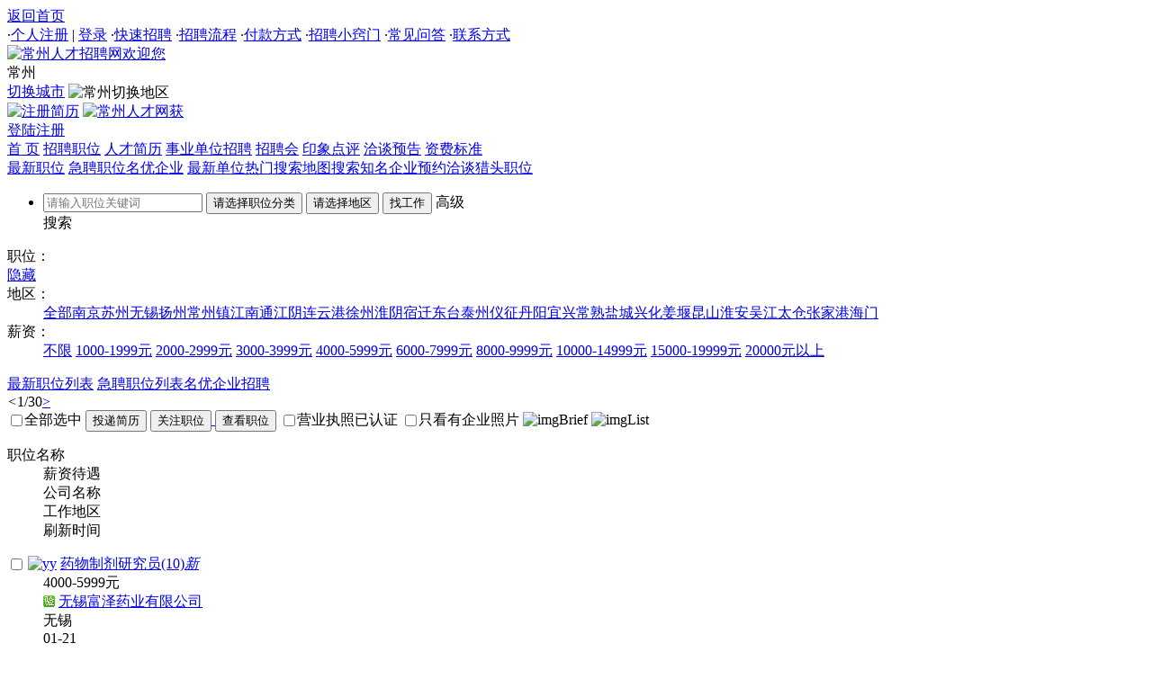

--- FILE ---
content_type: text/html
request_url: http://www.czrczp.com/company/
body_size: 17288
content:

<!DOCTYPE html>
<html lang="zh-CN"><head>
<meta http-equiv="Content-Type" content="text/html; charset=gb2312" />
<meta name="viewport" content="width=device-width, initial-scale=1.0">
<meta http-equiv="X-UA-Compatible" content="IE=edge,chrome=1">
<title>常州人才网|最新常州招聘信息-常州人才招聘网</title>
<meta name="description" content="常州人才招聘网提供常州招聘职位信息,免费发布常州招聘职位信息,最新常州招聘信息尽在信得过的常州人才招聘网。" />
<meta name="keywords" content="常州人才网,常州招聘职位信息,常州人才招聘网" />
<script src="/inc/js/jquery.xin.js" type="text/javascript"></script>
<script src="/inc/skins/lhgdialog.min.js" type="text/javascript" ></script>
<script src="/inc/js/fkai.js" type="text/javascript" ></script>
<script src="/inc/js/select.js" type="text/javascript" ></script>
<link rel="icon" href="/m/images/rc.icog" type="image/x-icon">
<link href="/inc/css/styleorg.css" type="text/css" rel="stylesheet">
<link href="/dl/upwin/per.css" rel="stylesheet" type="text/css" />
<link href="/inc/css/jobs.css" type="text/css" rel="stylesheet">
<script type="text/javascript">
function checkform(){document.getElementById("tip").style.visibility="visible";}
function submitform(p){form1.action='?p='+p;form1.submit();}
function Manyzhao(p){form1.action='/company/?z='+p;form1.submit();}
function Manyyy(p){form1.action='/company/?y='+p;form1.submit();}
function f_selectall(chkName){
for (var i=0; i < document.form2.elements.length; i++) {
if (document.form2.elements[i].name == chkName) { document.form2.elements[i].checked=window.event.srcElement.checked ;}}}

function checkJobid(){ if (!(document.form2.jobsid.length>0)){
if (document.form2.jobsid.checked){ return true;}} else{ for (var i=0;i<document.form2.jobsid.length;i++ ){
if (document.form2.jobsid[i].checked){ return true;}}} alert('请在要选择职位前打勾，谢谢！'); return false; }
function chashow(){ if(document.form2.jobsid==undefined){ return false;}
if(checkJobid()){ var chkbs=document.getElementsByName("jobsid");
var jobids;
for(i=0;i<chkbs.length;i++)
{ var oChkb=chkbs[i];
if(oChkb.checked==true) {jobids=jobids+oChkb.value+'N'; }}
jobids=jobids.replace('undefined','')
jobids=jobids.substr(0,jobids.length-1)
form3.jobid.value=jobids;		
form3.action="/company/many/?ids="+jobids+"";
form3.target="_blank"; form3.submit(); form3.action=""; }}
</script> 
<script src="/inc/js/loading.js" type="text/javascript"></script>
</head><body>
<div class="Topbanner"><div class="Topbanner_1"><div class="Topbanner_1_1"><a href="http://www.czrczp.com">返回首页</a></div>
<div class="Topbanner_1_3">

    <span class="dots">·</span><a href="/person/register/" class=red>个人注册</a> | <a href="/person/login/"  class=red>登录</a>
    
<span class="dots">·</span><a href="/html/zpk/" >快速招聘</a>
<span class="dots">·</span><a href="/fuwu/zplc/" >招聘流程</a>
<span class="dots">·</span><a href="/fuwu/fkfs/"  class=red>付款方式</a>
<span class="dots">·</span><a href="/fuwu/xqm/" >招聘小窍门</a>
<span class="dots">·</span><a href="/fuwu/cjwt/" >常见问答</a>

<span class="dots">·</span><a href="/fuwu/lxfs/" >联系方式</a>
</div></div> </div>
  <div class="top">
    <div class="top_logo"><a href="http://www.czrczp.com"><img src="/inc/images/rczp_cz.jpg" alt="常州人才招聘网欢迎您" width="245" height="60"></a></div>
<div class="top_city" ><div class="top_city_a">常州</div>  
<div class="top_city_c">
  
<a href="http://www.czrczp.com" >切换城市</a>

<img align="absMiddle" src="/inc/images/top_city_icon.gif" alt="常州切换地区" complete="complete"></div></div>
<div class="union_job">

<a href="/person/register/" ><img src="/inc/yh/jihui.gif" alt="注册简历" align="absmiddle"></a>

<a href="/fuwu/icp/?id=icp" target="_blank" class="union_r"><img src="/inc/images/xing.gif" alt="常州人才网获" align="absmiddle"></a>
</div>
<div class="right">

    <a href="/person/login/" class="start" >登陆</a><a href="/person/register/" class="b">注册</a>
        
</div><div class="divclear"></div>
</div><div class="divclear"></div>
<div class="zct_top cp ">
<div class="title">
<a href="http://www.czrczp.com">首 页</a>
<a href="/company/" class="on" >招聘职位</a>
<a href="/person/" >人才简历</a>

<a href="/news/new/" >事业单位招聘</a>
<a href="/zhaopinhui/" >招聘会</a>
<a href="/yinxiang/" >印象点评</a>
<a href="/meeting/" >洽谈预告</a>
<a href="/fuwu/zfbz/">资费标准</a>

<div class="divclear"></div></div></div>
<div class="divclear"></div>

<div id="tip" style="position:fixed; left:533px; top:168px; width:300px; height:100px; z-index:1; visibility: hidden;background: #F6FBFF;border: 1px solid #7fbfff; text-align:center; line-height:100px">正在查询职位中，请稍候……</div>
<div class="div">
<div id="center"><div class="class">
<div class="top_search">

<div class="title"><a href="/company/" class=on>最新职位</a> <a href="/company/?u=3"  >急聘职位</a><a href="/company/?u=2"  >名优企业</a>  <a href="/company/new/">最新单位</a><a href="/company/job/">热门搜索</a><a href="/company/map/">地图搜索</a><a href="/company/mqzp/">知名企业</a><a href="/meeting/">预约洽谈</a><a href="/ltfw/ltjob/">猎头职位</a><div class="divclear"></div></div>
<div class="divline"></div>

<link href="/inc/css/select.css" rel="stylesheet" type="text/css">
<link href="/inc/css/main.css" rel="stylesheet" type="text/css">
<script src="/inc/js/dautocity.js" type="text/javascript" ></script>
<script src="/inc/js/city.js" type="text/javascript" ></script>
<script src="/inc/js/jobtype.js" type="text/javascript" ></script>
<script src="/inc/js/intenttrade.js" type="text/javascript" ></script>
<div class="dl_bd job_zw"><ul>
<form action="/company/" name="form8" method="post" onSubmit="return checkform()">
<li class="long noh">
<input type='text' name='key' id='keys' maxlength="8" value=""  class="w200" placeholder="请输入职位关键词" />
<input type='hidden' name='txt_pow' id='txt_pow' value="" />
<input type="hidden" id='txt_powname' name='txt_powname'  value=""/>
<input type="button"  value="请选择职位分类" onClick="auto.showJob($('SearchDiv'),this)"  name="bt_txt_pow" id="bt_txt_pow"  class="SearchBotton w200">
<input type='hidden' name='txt_city' id='txt_city' />
<input type='hidden' name='txt_cityname' id='txt_cityname'value="" />
<input type="button" readonly="readonly"  value="请选择地区" onClick="auto.showCity($('SearchDiv'),this,13);"  name="bt_txt_city"  id="bt_txt_city"  class="SearchBotton w150">
<input type="submit" name="Submit" class="butt" value="找工作">
<span class="search_best" id="search_best" onClick="sh_best()">高级<br>搜索</span>
</li>
<script type="text/javascript">function sh_best(){var more_sh=document.getElementById('more_sh');if(more_sh.style.display=='none'){more_sh.style.display=''}else{more_sh.style.display='none'}}</script>
</form>
</ul><div class="divclear"></div></div>
<div class="divclear"></div>
<dl><dd class="ch_tj">

</dd><div class="divclear"></div></dl>
<dl class="dl_zw_job"><dt>职位：</dt>
<dd id="allzhiwei" style="height:auto"></dd><a href="javascript:;" onClick="more_zw();" id="more_zw" class="more_zw">隐藏</a>
<script type="text/javascript">
var urla=location.href;var sb=new StringBuilder();
var urlb="http://www.czrczp.com/company/";var urld="http://www.czrczp.com/company/";
 var s="";
if(s==""){sb.append("<a href='"+urlb+"'class=on onclick='checkform();'>全部</a>");
for(var i=0;i<objArrb.provinceArrb.length;i++){var s=objArrb.provinceArrb[i][0];var o=eval("objArrb.p"+s);
for(var j=1;j<o.length;j++){var surl="/"+o[j][0]+"/";sb.append("<a href='"+urld+""+o[j][0]+"/' onclick='checkform();'>"+o[j][1]+"</a>");}}}
else{for(var i=0;i<1;i++){
var o=eval("objArrb.p"+s);
sb.append("<a href='"+urld+""+o[0][0]+"/'");if(o[0][0]=="88"){sb.append("class=on");}sb.append(">全部</a>");
for(var j=1;j<o.length;j++){var surl="/"+o[j][0]+"/";sb.append("<a href='"+urld+""+o[j][0]+"/' onclick='checkform();'");if(urla.indexOf(surl)>=0){sb.append("class=on");}sb.append(">"+o[j][1]+"</a>");}
sb.append("<a href='"+urlb+"'class=red><i></i>查看全部职位</a>");}}
document.getElementById("allzhiwei").innerHTML=sb.toString();
if(s==16 || s==12 || s==13 || s==45 || s==50 || s==61 || s==63 || s==58 || s==59 || s==62 || s==31 || s==28 || s==29 || s==30 || s==51 || s==56){document.getElementById('more_zw').style.display="none";document.getElementById('allzhiwei').style.height="28px"}else{document.getElementById('more_zw').style.display=""}
function more_zw(){if(document.getElementById('allzhiwei').style.height=="auto"){document.getElementById('more_zw').innerHTML="更多";document.getElementById('allzhiwei').style.height="28px"}else{document.getElementById('allzhiwei').style.height="auto";document.getElementById('more_zw').innerHTML="隐藏"}}
</script>
<div class="divclear"></div><dt>地区：</dt><dd><a  class="on"  href="/company/dq/88/" onclick='checkform();'>全部</a><a href=http://www.czrczp.com/company/nanjing/88/   onclick='checkform();'>南京</a><a href=http://www.czrczp.com/company/suzhou/88/   onclick='checkform();'>苏州</a><a href=http://www.czrczp.com/company/wuxi/88/   onclick='checkform();'>无锡</a><a href=http://www.czrczp.com/company/yangzhou/88/   onclick='checkform();'>扬州</a><a href=http://www.czrczp.com/company/changzhou/88/   onclick='checkform();'>常州</a><a href=http://www.czrczp.com/company/zhenjiang/88/   onclick='checkform();'>镇江</a><a href=http://www.czrczp.com/company/nantong/88/   onclick='checkform();'>南通</a><a href=http://www.czrczp.com/company/jiangyin/88/   onclick='checkform();'>江阴</a><a href=http://www.czrczp.com/company/lianyungang/88/   onclick='checkform();'>连云港</a><a href=http://www.czrczp.com/company/xuzhou/88/   onclick='checkform();'>徐州</a><a href=http://www.czrczp.com/company/huaiyin/88/   onclick='checkform();'>淮阴</a><a href=http://www.czrczp.com/company/suqian/88/   onclick='checkform();'>宿迁</a><a href=http://www.czrczp.com/company/dongtai/88/   onclick='checkform();'>东台</a><a href=http://www.czrczp.com/company/taizhou/88/   onclick='checkform();'>泰州</a><a href=http://www.czrczp.com/company/yizheng/88/   onclick='checkform();'>仪征</a><a href=http://www.czrczp.com/company/danyang/88/   onclick='checkform();'>丹阳</a><a href=http://www.czrczp.com/company/yixing/88/   onclick='checkform();'>宜兴</a><a href=http://www.czrczp.com/company/changshu/88/   onclick='checkform();'>常熟</a><a href=http://www.czrczp.com/company/yancheng/88/   onclick='checkform();'>盐城</a><a href=http://www.czrczp.com/company/xinghua/88/   onclick='checkform();'>兴化</a><a href=http://www.czrczp.com/company/jiangyan/88/   onclick='checkform();'>姜堰</a><a href=http://www.czrczp.com/company/kunshan/88/   onclick='checkform();'>昆山</a><a href=http://www.czrczp.com/company/huaian/88/   onclick='checkform();'>淮安</a><a href=http://www.czrczp.com/company/wujiang/88/   onclick='checkform();'>吴江</a><a href=http://www.czrczp.com/company/taicang/88/   onclick='checkform();'>太仓</a><a href=http://www.czrczp.com/company/zhangjiagang/88/   onclick='checkform();'>张家港</a><a href=http://www.czrczp.com/company/haimen/88/   onclick='checkform();'>海门</a></dd>
<div class="divclear"></div><dt>薪资：</dt><dd><a  class="on"  href="/company/dq/88/" onclick='checkform();'>不限</a>
<a href="/company/dq/88/1/" onclick='checkform();'>1000-1999元</a>
<a href="/company/dq/88/2/"  onclick='checkform();'>2000-2999元</a>
<a href="/company/dq/88/3/"  onclick='checkform();'>3000-3999元</a>
<a href="/company/dq/88/4/"  onclick='checkform();'>4000-5999元</a>
<a href="/company/dq/88/5/"  onclick='checkform();'>6000-7999元</a>
<a href="/company/dq/88/6/"  onclick='checkform();'>8000-9999元</a>
<a href="/company/dq/88/7/"  onclick='checkform();'>10000-14999元</a>
<a href="/company/dq/88/8/"  onclick='checkform();'>15000-19999元</a>
<a href="/company/dq/88/9/"  onclick='checkform();'>20000元以上</a>
</dd><div class="divclear"></div></dl>
<div id="more_sh" style="display:none">
<dl class=""><dt>高级：</dt><dd class="dd_gjss">
<form action="/company/" name="form6" method="post" onSubmit="return checkform()">
<input type="hidden" id='txt_industry' name='txt_industry'/>
<input type="hidden" id='txt_industryname' name='txt_industryname' value=""/>
<input type="button" readonly="readonly" value="选择行业类别"  onClick="auto.showType($('SearchDiv'),this);" name="bt_txt_industry" id="bt_txt_industry"  class="SearchBotton w200">
<div class="select_bk w100"><select name="experience" id="select26"  title="工作经验" >
<option value="" selected>工作经验</option>
<option value="">不限</option>
<option value="在读学生">在读学生</option>
<option value="应届毕业生">应届毕业生</option>
<option value="一年以上">一年以上</option>
<option value="二年以上">二年以上</option>
<option value="三年以上">三年以上</option>
<option value="五年以上">五年以上</option>
<option value="八年以上">八年以上</option>
<option value="十年以上">十年以上</option>
</select></div>
<div class="select_bk w100"><select name="edulevel" title="学历要求" >
<option value="" selected>学历要求</option>
<option value="">不限</option>
<option value="初中及以上">初中及以上</option>
<option value="高中及以上">高中及以上</option>
<option value="中专及以上">中专及以上</option>
<option value="大专及以上">大专及以上</option>
<option value="本科及以上">本科及以上</option>
<option value="硕士及以上">硕士及以上</option>
<option value="博士及以上">博士及以上</option>
</select></div>
<div class="select_bk w80"><select name="language" id="select23" title="外语要求" >
<option value="" selected>外语要求</option>
<option value="" selected>不限</option>
<option value="英语">英语</option>
<option value="日语">日语</option>
<option value="法语">法语</option>
<option value="德语">德语</option>
<option value="西班牙语">西班牙语</option>
<option value="阿拉伯语">阿拉伯语</option>
<option value="俄语">俄语</option>
<option value="其他">其他</option>
</select></div>
<div class="select_bk w80"><select name="visittype" id="select24" title="工作方式" >
<option value="" selected>工作方式</option>
<option value="">不限</option>
<option value="全职">全职</option>
<option value="兼职">兼职</option>
</select></div>
<input name='key' type="text" id="key" class="w160"  value="" placeholder="请职位输入关键词" maxlength="8" >
<input name="image"  class="butt start" type="submit" id="save" value="综合查询" border="0">
<span class="ss_hied" onClick="sh_best()">隐藏</span></dd>
</form>
<div class="divline"></div></dl>
<div class="divline"></div></div>
<div style="display:none">查看更多搜索条件</div>
<div class="divline"></div></div>
<div class="divline"></div>

<div class="search_show"><div class="title">

<a href="/company/" class=on >最新职位列表</a> <a href="/company/?u=3"  >急聘职位列表</a><a href="/company/?u=2"  >名优企业招聘</a>  
<div class="r_an"><em><</em><font class="red">1</font>/30<a href="javascript:submitform('2')">></a></div><div class="divclear"></div></div>
<div class="job_list">
<div class="left">
<form name="form2" method="post" action="/company/" onSubmit="return checkform()">
<div class="lb_tit">
<label><input type="checkbox" name="checkbox" value="checkbox"  class="radio" onClick="f_selectall('jobsid');" title="全部选中">全部选中</label>

<a href="javascript:"  onclick="showlg('职位申请','/company/perlog/?id=88&jid=88&idw=92',430,470,1);" title="申请职位" aria-label="申请职位" /><input class="butt" type="button" name="Submit2"  value="投递简历"></a>
<a href="javascript:"  onclick="showlg('关注职位','/company/perlog/?id=88&jid=88&idw=92',430,470,1);"  title="关注职位" aria-label="关注职位" /><input class="butt start" type="button" name="Submit3"  value="关注职位"> </a>

<input class="butt start" type="button" name="Submit5" onClick="chashow();" value="查看职位">

<label><input type="checkbox" name="zhizhao" value="zhizhao" class="radio" onClick="Manyzhao(1);" title="营业执照已认证">营业执照已认证</label>

<label><input type="checkbox" name="huanjing" value="huanjing"  class="radio" onClick="Manyyy(1);" title="只看有企业照片">只看有企业照片</label>

<img onClick="BreifView()" id="imgBrief" src="/inc/images/detailOff.gif" alt="imgBrief">
<img onClick="ListView()" id="imgList" src="/inc/images/ListOn.gif" alt="imgList">
<div class="divclear"></div></div>
<div class="table">
<dl class="ta_tit"><dt>职位名称</dt><dd class="joba">薪资待遇</dd><dd class="jobb">公司名称</dd><dd class="jobc">工作地区</dd><dd class="jobd">刷新时间</dd></dl>
<dl onClick="jobshow(0);"><dt onMouseOver="display(event,'box0',736687,0,'无锡富泽药业有限公司M88M88')" onmouseleave="disappear('box0')">
<input type="checkbox"  name="jobsid" class="radio" value="736687" onClick="jobshow(0);"  title="736687" >
<a name="jobshow" href="javascript:;"><img src="/inc/images/hiddenicon.gif" width="11" height="11" border="0" id="icons0" alt=yy></a>
<div id="box0"  class="box" onMouseOver="" onMouseOut="disappear('box0')"></div><a href="/company/jb736687.html" target="_blank" class="jobname">药物制剂研究员<span class=icarf >(10)</span><em class=luu>新</em></a></dt>
<dd class="joba" >4000-5999元</dd>
<dd class="jobb" onClick="jobshow(0);"><span class=yan title=经过网站证实></span><a href="/company/27019272.html" target="_blank">无锡富泽药业有限公司</a></dd>
<dd class="jobc" >无锡</dd><dd class="jobd" >01-21</dd>
<div class="divclear"></div></dl>
<dl id="jDetail0" class="jobe" style="display:none;">
<dt class="left"><ul>
<li><b>岗位职责：</b>岗位职责：

职位描述： 

1、参与药物制剂处方筛选、工艺研究和优化，并实现向中试和大生产的转化；

2、跟踪制剂技术研究发展趋势以及技术市场动态</li>
<li><b>岗位要求：</b>岗位要求：

1、药物制剂及相关专业本科及以上学历，两年以上药物制剂研发经验； 

2、具有丰富的药物制剂理论与实际工作经验，具备较强的文献检索、处方筛</li>
<li><b>福利待遇：</b><span class=icardm-tt>福利：</span><span class=icardm-tt>保险</span><span class=icardm-tt>公积金</span><span class=icardm-tt>年终奖</span><span class=icardm-tt>奖金提成</span><span class=icardm-tt>节日福利</span><span class=icardm-tt>8小时工作制</span><span class=icardm-tt>带薪年假</span><span class=icardm-tt>健康体检</span><span class=icardm-tt>工作餐</span><span class=icardm-tt>交通补贴</span></li></ul></dt>
<dd class="right">

<a href="javascript:" class="butt" onClick="showlg('药物制剂研究员投递简历','/company/perlog/?id=27019272&jid=736687&idw=92&jb=药物制剂研究员',430,470,1);"/>投递简历</a>
<a href="javascript:" onClick="showlg('药物制剂研究员关注职位','/company/perlog/?id=27019272&jid=736687&idw=92&jb=药物制剂研究员',430,470,2);" />关注职位</a>

</dd><div class="divclear"></div></dl>
<dl onClick="jobshow(1);"><dt onMouseOver="display(event,'box1',736688,1,'无锡富泽药业有限公司M88M88')" onmouseleave="disappear('box1')">
<input type="checkbox"  name="jobsid" class="radio" value="736688" onClick="jobshow(1);"  title="736688" >
<a name="jobshow" href="javascript:;"><img src="/inc/images/hiddenicon.gif" width="11" height="11" border="0" id="icons1" alt=yy></a>
<div id="box1"  class="box" onMouseOver="" onMouseOut="disappear('box1')"></div><a href="/company/jb736688.html" target="_blank" class="jobname">药物合成研究员<span class=icarf >(10)</span><em class=luu>新</em></a></dt>
<dd class="joba" >4000-5999元</dd>
<dd class="jobb" onClick="jobshow(1);"><span class=yan title=经过网站证实></span><a href="/company/27019272.html" target="_blank">无锡富泽药业有限公司</a></dd>
<dd class="jobc" >无锡</dd><dd class="jobd" >01-21</dd>
<div class="divclear"></div></dl>
<dl id="jDetail1" class="jobe" style="display:none;">
<dt class="left"><ul>
<li><b>岗位职责：</b>岗位职责：组织研制、设计、开发新产品及更新换代产品，提供技术支持。
任职要求：
工作内容:
 领导本部门实施产品开发、研制工作，制定开发计划；
 执行方</li>
<li><b>岗位要求：</b>教育背景:
物化学、有机化学或相关专业本科以上学历。
培训经历:
受过研发管理、项目管理等方面的培训。
经验:
3-5年相关产品研发经验。
技能技巧</li>
<li><b>福利待遇：</b><span class=icardm-tt>福利：</span><span class=icardm-tt>保险</span><span class=icardm-tt>公积金</span><span class=icardm-tt>年终奖</span><span class=icardm-tt>奖金提成</span><span class=icardm-tt>节日福利</span><span class=icardm-tt>8小时工作制</span><span class=icardm-tt>带薪年假</span><span class=icardm-tt>健康体检</span><span class=icardm-tt>工作餐</span><span class=icardm-tt>交通补贴</span></li></ul></dt>
<dd class="right">

<a href="javascript:" class="butt" onClick="showlg('药物合成研究员投递简历','/company/perlog/?id=27019272&jid=736688&idw=92&jb=药物合成研究员',430,470,1);"/>投递简历</a>
<a href="javascript:" onClick="showlg('药物合成研究员关注职位','/company/perlog/?id=27019272&jid=736688&idw=92&jb=药物合成研究员',430,470,2);" />关注职位</a>

</dd><div class="divclear"></div></dl>
<dl onClick="jobshow(2);"><dt onMouseOver="display(event,'box2',736689,2,'无锡富泽药业有限公司M88M88')" onmouseleave="disappear('box2')">
<input type="checkbox"  name="jobsid" class="radio" value="736689" onClick="jobshow(2);"  title="736689" >
<a name="jobshow" href="javascript:;"><img src="/inc/images/hiddenicon.gif" width="11" height="11" border="0" id="icons2" alt=yy></a>
<div id="box2"  class="box" onMouseOver="" onMouseOut="disappear('box2')"></div><a href="/company/jb736689.html" target="_blank" class="jobname">药物分析研究员<span class=icarf >(10)</span><em class=luu>新</em></a></dt>
<dd class="joba" >3000-3999元</dd>
<dd class="jobb" onClick="jobshow(2);"><span class=yan title=经过网站证实></span><a href="/company/27019272.html" target="_blank">无锡富泽药业有限公司</a></dd>
<dd class="jobc" >无锡</dd><dd class="jobd" >01-21</dd>
<div class="divclear"></div></dl>
<dl id="jDetail2" class="jobe" style="display:none;">
<dt class="left"><ul>
<li><b>岗位职责：</b>职位描述：

1、完成研发项目的原料和制剂的质量研究和稳定性研究，并建立相应的质量标准，包括分析方法开发与验证、质量标准制定、原始记录书写、药学研究部分申报</li>
<li><b>岗位要求：</b>岗位要求：

1、药物分析、分析化学或相关专业本科或以上，能熟炼使用hplc、gc、uv等常规检测仪器；

2、熟悉新药质量研究工作，了解和掌握国内外药</li>
<li><b>福利待遇：</b><span class=icardm-tt>福利：</span><span class=icardm-tt>保险</span><span class=icardm-tt>公积金</span><span class=icardm-tt>年终奖</span><span class=icardm-tt>奖金提成</span><span class=icardm-tt>节日福利</span><span class=icardm-tt>8小时工作制</span><span class=icardm-tt>带薪年假</span><span class=icardm-tt>健康体检</span><span class=icardm-tt>工作餐</span><span class=icardm-tt>交通补贴</span></li></ul></dt>
<dd class="right">

<a href="javascript:" class="butt" onClick="showlg('药物分析研究员投递简历','/company/perlog/?id=27019272&jid=736689&idw=92&jb=药物分析研究员',430,470,1);"/>投递简历</a>
<a href="javascript:" onClick="showlg('药物分析研究员关注职位','/company/perlog/?id=27019272&jid=736689&idw=92&jb=药物分析研究员',430,470,2);" />关注职位</a>

</dd><div class="divclear"></div></dl>
<dl onClick="jobshow(3);"><dt onMouseOver="display(event,'box3',736691,3,'无锡富泽药业有限公司M88M88')" onmouseleave="disappear('box3')">
<input type="checkbox"  name="jobsid" class="radio" value="736691" onClick="jobshow(3);"  title="736691" >
<a name="jobshow" href="javascript:;"><img src="/inc/images/hiddenicon.gif" width="11" height="11" border="0" id="icons3" alt=yy></a>
<div id="box3"  class="box" onMouseOver="" onMouseOut="disappear('box3')"></div><a href="/company/jb736691.html" target="_blank" class="jobname">国际贸易专员<span class=icarf >(10)</span><em class=luu>新</em></a></dt>
<dd class="joba" >4000-5999元</dd>
<dd class="jobb" onClick="jobshow(3);"><span class=yan title=经过网站证实></span><a href="/company/27019272.html" target="_blank">无锡富泽药业有限公司</a></dd>
<dd class="jobc" >无锡</dd><dd class="jobd" >01-21</dd>
<div class="divclear"></div></dl>
<dl id="jDetail3" class="jobe" style="display:none;">
<dt class="left"><ul>
<li><b>岗位职责：</b>任职资格：
1、具有较强的人际交往和沟通协调能力，强烈的责任意识和积极的工作状态，最重要的是要有良好的个人修养。
2. 专科以上学历，英语4级以上</li>
<li><b>岗位要求：</b>职位要求：1、利用网络平台开拓海外市场，寻求跟踪海外客户，整理并回复询盘并做好后期跟进工作；
2、及时了解市场信息，维护公司网站、网络平台后台数据并做好新产品</li>
<li><b>福利待遇：</b><span class=icardm-tt>福利：</span><span class=icardm-tt>保险</span><span class=icardm-tt>公积金</span><span class=icardm-tt>年终奖</span><span class=icardm-tt>奖金提成</span><span class=icardm-tt>节日福利</span><span class=icardm-tt>8小时工作制</span><span class=icardm-tt>带薪年假</span><span class=icardm-tt>健康体检</span><span class=icardm-tt>工作餐</span><span class=icardm-tt>交通补贴</span></li></ul></dt>
<dd class="right">

<a href="javascript:" class="butt" onClick="showlg('国际贸易专员投递简历','/company/perlog/?id=27019272&jid=736691&idw=92&jb=国际贸易专员',430,470,1);"/>投递简历</a>
<a href="javascript:" onClick="showlg('国际贸易专员关注职位','/company/perlog/?id=27019272&jid=736691&idw=92&jb=国际贸易专员',430,470,2);" />关注职位</a>

</dd><div class="divclear"></div></dl>
<dl onClick="jobshow(4);"><dt onMouseOver="display(event,'box4',740745,4,'无锡富泽药业有限公司M88M88')" onmouseleave="disappear('box4')">
<input type="checkbox"  name="jobsid" class="radio" value="740745" onClick="jobshow(4);"  title="740745" >
<a name="jobshow" href="javascript:;"><img src="/inc/images/hiddenicon.gif" width="11" height="11" border="0" id="icons4" alt=yy></a>
<div id="box4"  class="box" onMouseOver="" onMouseOut="disappear('box4')"></div><a href="/company/jb740745.html" target="_blank" class="jobname">车间主任<span class=icarf >(7)</span><em class=luu>新</em></a></dt>
<dd class="joba" >8000-9999元</dd>
<dd class="jobb" onClick="jobshow(4);"><span class=yan title=经过网站证实></span><a href="/company/27019272.html" target="_blank">无锡富泽药业有限公司</a></dd>
<dd class="jobc" >济宁</dd><dd class="jobd" >01-21</dd>
<div class="divclear"></div></dl>
<dl id="jDetail4" class="jobe" style="display:none;">
<dt class="left"><ul>
<li><b>岗位职责：</b>1、大专以上学历；英语四级及以上， 
2、药物化学、化学化工等相关专业，有3年及以上医药企业gmp生产或质量管理工作经验， 
3、精通生产、gmp、设备、e</li>
<li><b>岗位要求：</b>1、根据生产指令，负责gmp车间工作的整体统筹及跟进、落实，提供必要资源，确保工作分配的合理和各项目组的工作进度； 
2、管理、组织、协调gmp车间的生产，全</li>
<li><b>福利待遇：</b><span class=icardm-tt>福利：</span><span class=icardm-tt>保险</span><span class=icardm-tt>公积金</span><span class=icardm-tt>年终奖</span><span class=icardm-tt>奖金提成</span><span class=icardm-tt>节日福利</span><span class=icardm-tt>8小时工作制</span><span class=icardm-tt>健康体检</span></li></ul></dt>
<dd class="right">

<a href="javascript:" class="butt" onClick="showlg('车间主任投递简历','/company/perlog/?id=27019272&jid=740745&idw=92&jb=车间主任',430,470,1);"/>投递简历</a>
<a href="javascript:" onClick="showlg('车间主任关注职位','/company/perlog/?id=27019272&jid=740745&idw=92&jb=车间主任',430,470,2);" />关注职位</a>

</dd><div class="divclear"></div></dl>
<dl onClick="jobshow(5);"><dt onMouseOver="display(event,'box5',332398,5,'金坛市金鹏汽车座椅有限公司M88M88')" onmouseleave="disappear('box5')">
<input type="checkbox"  name="jobsid" class="radio" value="332398" onClick="jobshow(5);"  title="332398" >
<a name="jobshow" href="javascript:;"><img src="/inc/images/hiddenicon.gif" width="11" height="11" border="0" id="icons5" alt=yy></a>
<div id="box5"  class="box" onMouseOver="" onMouseOut="disappear('box5')"></div><a href="/company/jb332398.html" target="_blank" class="jobname">机械技术工程师</a></dt>
<dd class="joba" >薪资面议</dd>
<dd class="jobb" onClick="jobshow(5);"><span class=no_yan title=没有上传过营业执照 ></span><a href="/company/22317506.html" target="_blank">金坛市金鹏汽车座椅有限公司</a></dd>
<dd class="jobc" >常州</dd><dd class="jobd" >01-21</dd>
<div class="divclear"></div></dl>
<dl id="jDetail5" class="jobe" style="display:none;">
<dt class="left"><ul>
<li><b>岗位职责：</b>设计、开发新的产品。</li>
<li><b>岗位要求：</b>有2年以上设计工作经验。</li>
<li><b>福利待遇：</b></li></ul></dt>
<dd class="right">

<a href="javascript:" class="butt" onClick="showlg('机械技术工程师投递简历','/company/perlog/?id=22317506&jid=332398&idw=92&jb=机械技术工程师',430,470,1);"/>投递简历</a>
<a href="javascript:" onClick="showlg('机械技术工程师关注职位','/company/perlog/?id=22317506&jid=332398&idw=92&jb=机械技术工程师',430,470,2);" />关注职位</a>

</dd><div class="divclear"></div></dl>
<dl onClick="jobshow(6);"><dt onMouseOver="display(event,'box6',224569,6,'南京金炼科技有限公司M88M88')" onmouseleave="disappear('box6')">
<input type="checkbox"  name="jobsid" class="radio" value="224569" onClick="jobshow(6);"  title="224569" >
<a name="jobshow" href="javascript:;"><img src="/inc/images/hiddenicon.gif" width="11" height="11" border="0" id="icons6" alt=yy></a>
<div id="box6"  class="box" onMouseOver="" onMouseOut="disappear('box6')"></div><a href="/company/jb224569.html" target="_blank" class="jobname">节能技术工程师</a></dt>
<dd class="joba" >薪资面议</dd>
<dd class="jobb" onClick="jobshow(6);"><span class=yan title=经过网站证实></span><a href="/company/25017429.html" target="_blank">南京金炼科技有限公司</a></dd>
<dd class="jobc" >南京</dd><dd class="jobd" >01-21</dd>
<div class="divclear"></div></dl>
<dl id="jDetail6" class="jobe" style="display:none;">
<dt class="left"><ul>
<li><b>岗位职责：</b>节能技术研究、节能测试评价。</li>
<li><b>岗位要求：</b>精通Office,文字能力强，主动性强，有时出差。</li>
<li><b>福利待遇：</b></li></ul></dt>
<dd class="right">

<a href="javascript:" class="butt" onClick="showlg('节能技术工程师投递简历','/company/perlog/?id=25017429&jid=224569&idw=92&jb=节能技术工程师',430,470,1);"/>投递简历</a>
<a href="javascript:" onClick="showlg('节能技术工程师关注职位','/company/perlog/?id=25017429&jid=224569&idw=92&jb=节能技术工程师',430,470,2);" />关注职位</a>

</dd><div class="divclear"></div></dl>
<dl onClick="jobshow(7);"><dt onMouseOver="display(event,'box7',745900,7,'南京金炼科技有限公司M88M88')" onmouseleave="disappear('box7')">
<input type="checkbox"  name="jobsid" class="radio" value="745900" onClick="jobshow(7);"  title="745900" >
<a name="jobshow" href="javascript:;"><img src="/inc/images/hiddenicon.gif" width="11" height="11" border="0" id="icons7" alt=yy></a>
<div id="box7"  class="box" onMouseOver="" onMouseOut="disappear('box7')"></div><a href="/company/jb745900.html" target="_blank" class="jobname">jc<span class=icarf >(9)</span></a></dt>
<dd class="joba" >4000-5999元</dd>
<dd class="jobb" onClick="jobshow(7);"><span class=yan title=经过网站证实></span><a href="/company/25017429.html" target="_blank">南京金炼科技有限公司</a></dd>
<dd class="jobc" >南京</dd><dd class="jobd" >01-21</dd>
<div class="divclear"></div></dl>
<dl id="jDetail7" class="jobe" style="display:none;">
<dt class="left"><ul>
<li><b>岗位职责：</b>从事节能检测服务，石油化工行业。</li>
<li><b>岗位要求：</b>会cad制图，热能专业优先</li>
<li><b>福利待遇：</b><span class=icardm-tt>福利：</span><span class=icardm-tt>保险</span><span class=icardm-tt>公积金</span><span class=icardm-tt>年终奖</span><span class=icardm-tt>奖金提成</span><span class=icardm-tt>节日福利</span><span class=icardm-tt>8小时工作制</span><span class=icardm-tt>带薪年假</span><span class=icardm-tt>健康体检</span><span class=icardm-tt>住房补贴</span></li></ul></dt>
<dd class="right">

<a href="javascript:" class="butt" onClick="showlg('jc投递简历','/company/perlog/?id=25017429&jid=745900&idw=92&jb=jc',430,470,1);"/>投递简历</a>
<a href="javascript:" onClick="showlg('jc关注职位','/company/perlog/?id=25017429&jid=745900&idw=92&jb=jc',430,470,2);" />关注职位</a>

</dd><div class="divclear"></div></dl>
<dl onClick="jobshow(8);"><dt onMouseOver="display(event,'box8',749758,8,'南京金炼科技有限公司M88M88')" onmouseleave="disappear('box8')">
<input type="checkbox"  name="jobsid" class="radio" value="749758" onClick="jobshow(8);"  title="749758" >
<a name="jobshow" href="javascript:;"><img src="/inc/images/hiddenicon.gif" width="11" height="11" border="0" id="icons8" alt=yy></a>
<div id="box8"  class="box" onMouseOver="" onMouseOut="disappear('box8')"></div><a href="/company/jb749758.html" target="_blank" class="jobname">gcgcs工程师<span class=icarf >(10)</span></a></dt>
<dd class="joba" >6000-7999元</dd>
<dd class="jobb" onClick="jobshow(8);"><span class=yan title=经过网站证实></span><a href="/company/25017429.html" target="_blank">南京金炼科技有限公司</a></dd>
<dd class="jobc" >南京</dd><dd class="jobd" >01-21</dd>
<div class="divclear"></div></dl>
<dl id="jDetail8" class="jobe" style="display:none;">
<dt class="left"><ul>
<li><b>岗位职责：</b>节能检测、节能产品开发</li>
<li><b>岗位要求：</b>有石化行业工作经验优先</li>
<li><b>福利待遇：</b><span class=icardm-tt>福利：</span><span class=icardm-tt>保险</span><span class=icardm-tt>公积金</span><span class=icardm-tt>年终奖</span><span class=icardm-tt>奖金提成</span><span class=icardm-tt>节日福利</span><span class=icardm-tt>8小时工作制</span><span class=icardm-tt>带薪年假</span><span class=icardm-tt>健康体检</span><span class=icardm-tt>提供住宿</span><span class=icardm-tt>住房补贴</span></li></ul></dt>
<dd class="right">

<a href="javascript:" class="butt" onClick="showlg('gcgcs工程师投递简历','/company/perlog/?id=25017429&jid=749758&idw=92&jb=gcgcs工程师',430,470,1);"/>投递简历</a>
<a href="javascript:" onClick="showlg('gcgcs工程师关注职位','/company/perlog/?id=25017429&jid=749758&idw=92&jb=gcgcs工程师',430,470,2);" />关注职位</a>

</dd><div class="divclear"></div></dl>
<dl onClick="jobshow(9);"><dt onMouseOver="display(event,'box9',762037,9,'南京金炼科技有限公司M88M88')" onmouseleave="disappear('box9')">
<input type="checkbox"  name="jobsid" class="radio" value="762037" onClick="jobshow(9);"  title="762037" >
<a name="jobshow" href="javascript:;"><img src="/inc/images/hiddenicon.gif" width="11" height="11" border="0" id="icons9" alt=yy></a>
<div id="box9"  class="box" onMouseOver="" onMouseOut="disappear('box9')"></div><a href="/company/jb762037.html" target="_blank" class="jobname">gcgcs工程师<span class=icarf >(11)</span></a></dt>
<dd class="joba" >6000-7999元</dd>
<dd class="jobb" onClick="jobshow(9);"><span class=yan title=经过网站证实></span><a href="/company/25017429.html" target="_blank">南京金炼科技有限公司</a></dd>
<dd class="jobc" >南京</dd><dd class="jobd" >01-21</dd>
<div class="divclear"></div></dl>
<dl id="jDetail9" class="jobe" style="display:none;">
<dt class="left"><ul>
<li><b>岗位职责：</b>节能技术产品研发、石化加热炉锅炉热效率检测等。有中、高级职称的优先</li>
<li><b>岗位要求：</b>锅炉或热工专业，有中、高级职称的优先。</li>
<li><b>福利待遇：</b><span class=icardm-tt>福利：</span><span class=icardm-tt>保险</span><span class=icardm-tt>公积金</span><span class=icardm-tt>年终奖</span><span class=icardm-tt>奖金提成</span><span class=icardm-tt>节日福利</span><span class=icardm-tt>8小时工作制</span><span class=icardm-tt>带薪年假</span><span class=icardm-tt>健康体检</span><span class=icardm-tt>提供住宿</span><span class=icardm-tt>住房补贴</span><span class=icardm-tt>交通补贴</span></li></ul></dt>
<dd class="right">

<a href="javascript:" class="butt" onClick="showlg('gcgcs工程师投递简历','/company/perlog/?id=25017429&jid=762037&idw=92&jb=gcgcs工程师',430,470,1);"/>投递简历</a>
<a href="javascript:" onClick="showlg('gcgcs工程师关注职位','/company/perlog/?id=25017429&jid=762037&idw=92&jb=gcgcs工程师',430,470,2);" />关注职位</a>

</dd><div class="divclear"></div></dl>
<dl onClick="jobshow(10);"><dt onMouseOver="display(event,'box10',614949,10,'江苏海合农牧有限公司M88M88')" onmouseleave="disappear('box10')">
<input type="checkbox"  name="jobsid" class="radio" value="614949" onClick="jobshow(10);"  title="614949" >
<a name="jobshow" href="javascript:;"><img src="/inc/images/hiddenicon.gif" width="11" height="11" border="0" id="icons10" alt=yy></a>
<div id="box10"  class="box" onMouseOver="" onMouseOut="disappear('box10')"></div><a href="/company/jb614949.html" target="_blank" class="jobname">饲料品管人员<span class=icarf >(8)</span></a></dt>
<dd class="joba" >3000-3999元</dd>
<dd class="jobb" onClick="jobshow(10);"><span class=no_yan title=没有上传过营业执照 ></span><a href="/company/25051081.html" target="_blank">江苏海合农牧有限公司</a></dd>
<dd class="jobc" >徐州</dd><dd class="jobd" >01-21</dd>
<div class="divclear"></div></dl>
<dl id="jDetail10" class="jobe" style="display:none;">
<dt class="left"><ul>
<li><b>岗位职责：</b>本公司隶属广东海大集团，重点在江苏省内发展，以饲料的生产销售、原料经营为主营业务。现高薪招聘优秀品管人才，工作地点在江苏徐州和连云港。要求具有动物科学、动物医学</li>
<li><b>岗位要求：</b>本公司隶属广东海大集团，重点在江苏省内发展，以饲料的生产销售、原料经营为主营业务。现高薪招聘优秀品管人才，工作地点在江苏徐州和连云港。要求具有动物科学、动物医学</li>
<li><b>福利待遇：</b><span class=icardm-tt>福利：</span><span class=icardm-tt>保险</span><span class=icardm-tt>年终奖</span><span class=icardm-tt>节日福利</span><span class=icardm-tt>带薪年假</span><span class=icardm-tt>公费旅游</span><span class=icardm-tt>健康体检</span><span class=icardm-tt>提供住宿</span><span class=icardm-tt>工作餐</span></li></ul></dt>
<dd class="right">

<a href="javascript:" class="butt" onClick="showlg('饲料品管人员投递简历','/company/perlog/?id=25051081&jid=614949&idw=92&jb=饲料品管人员',430,470,1);"/>投递简历</a>
<a href="javascript:" onClick="showlg('饲料品管人员关注职位','/company/perlog/?id=25051081&jid=614949&idw=92&jb=饲料品管人员',430,470,2);" />关注职位</a>

</dd><div class="divclear"></div></dl>
<dl onClick="jobshow(11);"><dt onMouseOver="display(event,'box11',732877,11,'江苏海合农牧有限公司M88M88')" onmouseleave="disappear('box11')">
<input type="checkbox"  name="jobsid" class="radio" value="732877" onClick="jobshow(11);"  title="732877" >
<a name="jobshow" href="javascript:;"><img src="/inc/images/hiddenicon.gif" width="11" height="11" border="0" id="icons11" alt=yy></a>
<div id="box11"  class="box" onMouseOver="" onMouseOut="disappear('box11')"></div><a href="/company/jb732877.html" target="_blank" class="jobname">仓库保管员<span class=icarf >(7)</span></a></dt>
<dd class="joba" >3000-3999元</dd>
<dd class="jobb" onClick="jobshow(11);"><span class=no_yan title=没有上传过营业执照 ></span><a href="/company/25051081.html" target="_blank">江苏海合农牧有限公司</a></dd>
<dd class="jobc" >徐州</dd><dd class="jobd" >01-21</dd>
<div class="divclear"></div></dl>
<dl id="jDetail11" class="jobe" style="display:none;">
<dt class="left"><ul>
<li><b>岗位职责：</b>负责仓库存货进耗存管理&#8218 erp系统账务处理</li>
<li><b>岗位要求：</b>有饲料厂仓库管理经验者优先。</li>
<li><b>福利待遇：</b><span class=icardm-tt>福利：</span><span class=icardm-tt>保险</span><span class=icardm-tt>年终奖</span><span class=icardm-tt>奖金提成</span><span class=icardm-tt>节日福利</span><span class=icardm-tt>健康体检</span><span class=icardm-tt>提供住宿</span><span class=icardm-tt>工作餐</span></li></ul></dt>
<dd class="right">

<a href="javascript:" class="butt" onClick="showlg('仓库保管员投递简历','/company/perlog/?id=25051081&jid=732877&idw=92&jb=仓库保管员',430,470,1);"/>投递简历</a>
<a href="javascript:" onClick="showlg('仓库保管员关注职位','/company/perlog/?id=25051081&jid=732877&idw=92&jb=仓库保管员',430,470,2);" />关注职位</a>

</dd><div class="divclear"></div></dl>
<dl onClick="jobshow(12);"><dt onMouseOver="display(event,'box12',732878,12,'江苏海合农牧有限公司M88M88')" onmouseleave="disappear('box12')">
<input type="checkbox"  name="jobsid" class="radio" value="732878" onClick="jobshow(12);"  title="732878" >
<a name="jobshow" href="javascript:;"><img src="/inc/images/hiddenicon.gif" width="11" height="11" border="0" id="icons12" alt=yy></a>
<div id="box12"  class="box" onMouseOver="" onMouseOut="disappear('box12')"></div><a href="/company/jb732878.html" target="_blank" class="jobname">销售会计<span class=icarf >(6)</span></a></dt>
<dd class="joba" >3000-3999元</dd>
<dd class="jobb" onClick="jobshow(12);"><span class=no_yan title=没有上传过营业执照 ></span><a href="/company/25051081.html" target="_blank">江苏海合农牧有限公司</a></dd>
<dd class="jobc" >徐州</dd><dd class="jobd" >01-21</dd>
<div class="divclear"></div></dl>
<dl id="jDetail12" class="jobe" style="display:none;">
<dt class="left"><ul>
<li><b>岗位职责：</b>负责公司销售业务的核算，客户政策管理及客户对账工作。</li>
<li><b>岗位要求：</b>沟通能力好，可熟练使用office办公软件。</li>
<li><b>福利待遇：</b><span class=icardm-tt>福利：</span><span class=icardm-tt>保险</span><span class=icardm-tt>年终奖</span><span class=icardm-tt>节日福利</span><span class=icardm-tt>健康体检</span><span class=icardm-tt>提供住宿</span><span class=icardm-tt>工作餐</span></li></ul></dt>
<dd class="right">

<a href="javascript:" class="butt" onClick="showlg('销售会计投递简历','/company/perlog/?id=25051081&jid=732878&idw=92&jb=销售会计',430,470,1);"/>投递简历</a>
<a href="javascript:" onClick="showlg('销售会计关注职位','/company/perlog/?id=25051081&jid=732878&idw=92&jb=销售会计',430,470,2);" />关注职位</a>

</dd><div class="divclear"></div></dl>
<dl onClick="jobshow(13);"><dt onMouseOver="display(event,'box13',739323,13,'江苏创亿信息科技有限公司M88M88')" onmouseleave="disappear('box13')">
<input type="checkbox"  name="jobsid" class="radio" value="739323" onClick="jobshow(13);"  title="739323" >
<a name="jobshow" href="javascript:;"><img src="/inc/images/hiddenicon.gif" width="11" height="11" border="0" id="icons13" alt=yy></a>
<div id="box13"  class="box" onMouseOver="" onMouseOut="disappear('box13')"></div><a href="/company/jb739323.html" target="_blank" class="jobname">游戏运营<span class=icarf >(9)</span></a></dt>
<dd class="joba" >4000-5999元</dd>
<dd class="jobb" onClick="jobshow(13);"><span class=yan title=经过网站证实></span><a href="/company/27049728.html" target="_blank">江苏创亿信息科技有限公司</a></dd>
<dd class="jobc" >徐州</dd><dd class="jobd" >01-21</dd>
<div class="divclear"></div></dl>
<dl id="jDetail13" class="jobe" style="display:none;">
<dt class="left"><ul>
<li><b>岗位职责：</b>1、负责公司游戏的运营工作；
2、完成游戏测评报告，收集游戏bug，并及时反馈；
3、负责游戏用户各类咨询，信息查询及疑难问题解答；
4、通过各渠道关注玩</li>
<li><b>岗位要求：</b>招聘要求：
1、年满16周岁-25周岁，男女不限、学历不限；
&#160 &#160 2、懂简单的电脑的******打字操作，网络社交无障碍。
&#160</li>
<li><b>福利待遇：</b><span class=icardm-tt>福利：</span><span class=icardm-tt>保险</span><span class=icardm-tt>年终奖</span><span class=icardm-tt>奖金提成</span><span class=icardm-tt>全勤奖</span><span class=icardm-tt>节日福利</span><span class=icardm-tt>8小时工作制</span><span class=icardm-tt>健康体检</span><span class=icardm-tt>提供住宿</span><span class=icardm-tt>工作餐</span></li></ul></dt>
<dd class="right">

<a href="javascript:" class="butt" onClick="showlg('游戏运营投递简历','/company/perlog/?id=27049728&jid=739323&idw=92&jb=游戏运营',430,470,1);"/>投递简历</a>
<a href="javascript:" onClick="showlg('游戏运营关注职位','/company/perlog/?id=27049728&jid=739323&idw=92&jb=游戏运营',430,470,2);" />关注职位</a>

</dd><div class="divclear"></div></dl>
<dl onClick="jobshow(14);"><dt onMouseOver="display(event,'box14',739324,14,'江苏创亿信息科技有限公司M88M88')" onmouseleave="disappear('box14')">
<input type="checkbox"  name="jobsid" class="radio" value="739324" onClick="jobshow(14);"  title="739324" >
<a name="jobshow" href="javascript:;"><img src="/inc/images/hiddenicon.gif" width="11" height="11" border="0" id="icons14" alt=yy></a>
<div id="box14"  class="box" onMouseOver="" onMouseOut="disappear('box14')"></div><a href="/company/jb739324.html" target="_blank" class="jobname">游戏客服<span class=icarf >(9)</span></a></dt>
<dd class="joba" >4000-5999元</dd>
<dd class="jobb" onClick="jobshow(14);"><span class=yan title=经过网站证实></span><a href="/company/27049728.html" target="_blank">江苏创亿信息科技有限公司</a></dd>
<dd class="jobc" >徐州</dd><dd class="jobd" >01-21</dd>
<div class="divclear"></div></dl>
<dl id="jDetail14" class="jobe" style="display:none;">
<dt class="left"><ul>
<li><b>岗位职责：</b>1、在线解答和处理玩家反馈的游戏问题；
 2、及时反馈和协助处理游戏异常状况，并与玩家做好沟通
 3、对工作或产品问题进行反馈并提出改进建议；</li>
<li><b>岗位要求：</b>1、年满16周岁-25周岁，男女不限、学历不限；
 2、懂简单的电脑的******打字操作，网络社交无障碍。
&#160 3、反应敏捷、表达能力强，具有较强</li>
<li><b>福利待遇：</b><span class=icardm-tt>福利：</span><span class=icardm-tt>保险</span><span class=icardm-tt>年终奖</span><span class=icardm-tt>奖金提成</span><span class=icardm-tt>全勤奖</span><span class=icardm-tt>节日福利</span><span class=icardm-tt>8小时工作制</span><span class=icardm-tt>健康体检</span><span class=icardm-tt>提供住宿</span><span class=icardm-tt>工作餐</span></li></ul></dt>
<dd class="right">

<a href="javascript:" class="butt" onClick="showlg('游戏客服投递简历','/company/perlog/?id=27049728&jid=739324&idw=92&jb=游戏客服',430,470,1);"/>投递简历</a>
<a href="javascript:" onClick="showlg('游戏客服关注职位','/company/perlog/?id=27049728&jid=739324&idw=92&jb=游戏客服',430,470,2);" />关注职位</a>

</dd><div class="divclear"></div></dl>
<dl onClick="jobshow(15);"><dt onMouseOver="display(event,'box15',739345,15,'江苏创亿信息科技有限公司M88M88')" onmouseleave="disappear('box15')">
<input type="checkbox"  name="jobsid" class="radio" value="739345" onClick="jobshow(15);"  title="739345" >
<a name="jobshow" href="javascript:;"><img src="/inc/images/hiddenicon.gif" width="11" height="11" border="0" id="icons15" alt=yy></a>
<div id="box15"  class="box" onMouseOver="" onMouseOut="disappear('box15')"></div><a href="/company/jb739345.html" target="_blank" class="jobname">储备主管<span class=icarf >(9)</span></a></dt>
<dd class="joba" >6000-7999元</dd>
<dd class="jobb" onClick="jobshow(15);"><span class=yan title=经过网站证实></span><a href="/company/27049728.html" target="_blank">江苏创亿信息科技有限公司</a></dd>
<dd class="jobc" >徐州</dd><dd class="jobd" >01-21</dd>
<div class="divclear"></div></dl>
<dl id="jDetail15" class="jobe" style="display:none;">
<dt class="left"><ul>
<li><b>岗位职责：</b>主要职责：

1、负责集团孵化器项目的日常运营管理；

2、完成上级领导和董事长交办的其他工作。

</li>
<li><b>岗位要求：</b>任职要求：

1、25-35岁，男女不限，本科及以上学历；

2、工作认真负责，具备较好的服务态度&sbquo; 能够承受一定的工作压力；

3、 </li>
<li><b>福利待遇：</b><span class=icardm-tt>福利：</span><span class=icardm-tt>年终奖</span><span class=icardm-tt>全勤奖</span><span class=icardm-tt>节日福利</span><span class=icardm-tt>8小时工作制</span><span class=icardm-tt>带薪年假</span><span class=icardm-tt>公费旅游</span><span class=icardm-tt>健康体检</span><span class=icardm-tt>提供住宿</span><span class=icardm-tt>工作餐</span></li></ul></dt>
<dd class="right">

<a href="javascript:" class="butt" onClick="showlg('储备主管投递简历','/company/perlog/?id=27049728&jid=739345&idw=92&jb=储备主管',430,470,1);"/>投递简历</a>
<a href="javascript:" onClick="showlg('储备主管关注职位','/company/perlog/?id=27049728&jid=739345&idw=92&jb=储备主管',430,470,2);" />关注职位</a>

</dd><div class="divclear"></div></dl>
<dl onClick="jobshow(16);"><dt onMouseOver="display(event,'box16',739359,16,'江苏创亿信息科技有限公司M88M88')" onmouseleave="disappear('box16')">
<input type="checkbox"  name="jobsid" class="radio" value="739359" onClick="jobshow(16);"  title="739359" >
<a name="jobshow" href="javascript:;"><img src="/inc/images/hiddenicon.gif" width="11" height="11" border="0" id="icons16" alt=yy></a>
<div id="box16"  class="box" onMouseOver="" onMouseOut="disappear('box16')"></div><a href="/company/jb739359.html" target="_blank" class="jobname">新媒体运营<span class=icarf >(3)</span></a></dt>
<dd class="joba" >4000-5999元</dd>
<dd class="jobb" onClick="jobshow(16);"><span class=yan title=经过网站证实></span><a href="/company/27049728.html" target="_blank">江苏创亿信息科技有限公司</a></dd>
<dd class="jobc" >徐州</dd><dd class="jobd" >01-21</dd>
<div class="divclear"></div></dl>
<dl id="jDetail16" class="jobe" style="display:none;">
<dt class="left"><ul>
<li><b>岗位职责：</b>岗位职责：
a. 负责公司的微信公众号运营，包括内容规划、撰写、编排、发布，用户互动维护等；
b. 负责用户的拉新、活跃、留存，以及核心用户的核心价值的挖掘</li>
<li><b>岗位要求：</b>任职要求：
a. 具有良好的文案功底；
b. 有微信、微博等新媒体内容相关工作经验者优先；
c. 熟练掌握微信公众平台的编辑器及排版运用（如*****、秀米等</li>
<li><b>福利待遇：</b><span class=icardm-tt>福利：</span><span class=icardm-tt>保险</span><span class=icardm-tt>年终奖</span><span class=icardm-tt>8小时工作制</span></li></ul></dt>
<dd class="right">

<a href="javascript:" class="butt" onClick="showlg('新媒体运营投递简历','/company/perlog/?id=27049728&jid=739359&idw=92&jb=新媒体运营',430,470,1);"/>投递简历</a>
<a href="javascript:" onClick="showlg('新媒体运营关注职位','/company/perlog/?id=27049728&jid=739359&idw=92&jb=新媒体运营',430,470,2);" />关注职位</a>

</dd><div class="divclear"></div></dl>
<dl onClick="jobshow(17);"><dt onMouseOver="display(event,'box17',739361,17,'江苏创亿信息科技有限公司M88M88')" onmouseleave="disappear('box17')">
<input type="checkbox"  name="jobsid" class="radio" value="739361" onClick="jobshow(17);"  title="739361" >
<a name="jobshow" href="javascript:;"><img src="/inc/images/hiddenicon.gif" width="11" height="11" border="0" id="icons17" alt=yy></a>
<div id="box17"  class="box" onMouseOver="" onMouseOut="disappear('box17')"></div><a href="/company/jb739361.html" target="_blank" class="jobname">新媒体商务<span class=icarf >(8)</span></a></dt>
<dd class="joba" >4000-5999元</dd>
<dd class="jobb" onClick="jobshow(17);"><span class=yan title=经过网站证实></span><a href="/company/27049728.html" target="_blank">江苏创亿信息科技有限公司</a></dd>
<dd class="jobc" >徐州</dd><dd class="jobd" >01-21</dd>
<div class="divclear"></div></dl>
<dl id="jDetail17" class="jobe" style="display:none;">
<dt class="left"><ul>
<li><b>岗位职责：</b>岗位职责：
a. 负责新媒体方面商务合作洽谈，负责与线下商户建立合作关系；
b. 根据公司发展计划，通过线上线下方法开拓客户资源，挖掘和维护核心客户；
c</li>
<li><b>岗位要求：</b>任职要求：
a. 大专及以上学历，市场等相关专业优先考虑；
b. 有新媒体商务相关工作经验者优先；
c. 有多渠道资源或品牌洽谈成功案例者优先考虑；
d</li>
<li><b>福利待遇：</b><span class=icardm-tt>福利：</span><span class=icardm-tt>保险</span><span class=icardm-tt>年终奖</span><span class=icardm-tt>全勤奖</span><span class=icardm-tt>节日福利</span><span class=icardm-tt>8小时工作制</span><span class=icardm-tt>带薪年假</span><span class=icardm-tt>健康体检</span><span class=icardm-tt>工作餐</span></li></ul></dt>
<dd class="right">

<a href="javascript:" class="butt" onClick="showlg('新媒体商务投递简历','/company/perlog/?id=27049728&jid=739361&idw=92&jb=新媒体商务',430,470,1);"/>投递简历</a>
<a href="javascript:" onClick="showlg('新媒体商务关注职位','/company/perlog/?id=27049728&jid=739361&idw=92&jb=新媒体商务',430,470,2);" />关注职位</a>

</dd><div class="divclear"></div></dl>
<dl onClick="jobshow(18);"><dt onMouseOver="display(event,'box18',745198,18,'泰州市力夫特绳网带厂M88M88')" onmouseleave="disappear('box18')">
<input type="checkbox"  name="jobsid" class="radio" value="745198" onClick="jobshow(18);"  title="745198" >
<a name="jobshow" href="javascript:;"><img src="/inc/images/hiddenicon.gif" width="11" height="11" border="0" id="icons18" alt=yy></a>
<div id="box18"  class="box" onMouseOver="" onMouseOut="disappear('box18')"></div><a href="/company/jb745198.html" target="_blank" class="jobname">办公室文员<span class=icarf >(4)</span></a></dt>
<dd class="joba" >4000-5999元</dd>
<dd class="jobb" onClick="jobshow(18);"><span class=yan title=经过网站证实></span><a href="/company/27118254.html" target="_blank">泰州市力夫特绳网带厂</a></dd>
<dd class="jobc" >泰州</dd><dd class="jobd" >01-21</dd>
<div class="divclear"></div></dl>
<dl id="jDetail18" class="jobe" style="display:none;">
<dt class="left"><ul>
<li><b>岗位职责：</b>会电脑打字就行，日常表格，快递发货填单，替代政府性会议召开</li>
<li><b>岗位要求：</b>只要会电脑打字就行，如果能报关，英语达4级，待遇优厚日常事务的处理，提供食宿</li>
<li><b>福利待遇：</b><span class=icardm-tt>福利：</span><span class=icardm-tt>年终奖</span><span class=icardm-tt>8小时工作制</span><span class=icardm-tt>提供住宿</span><span class=icardm-tt>工作餐</span></li></ul></dt>
<dd class="right">

<a href="javascript:" class="butt" onClick="showlg('办公室文员投递简历','/company/perlog/?id=27118254&jid=745198&idw=92&jb=办公室文员',430,470,1);"/>投递简历</a>
<a href="javascript:" onClick="showlg('办公室文员关注职位','/company/perlog/?id=27118254&jid=745198&idw=92&jb=办公室文员',430,470,2);" />关注职位</a>

</dd><div class="divclear"></div></dl>
<dl onClick="jobshow(19);"><dt onMouseOver="display(event,'box19',749562,19,'苏州唛唛橙网络科技有限公司M88M88')" onmouseleave="disappear('box19')">
<input type="checkbox"  name="jobsid" class="radio" value="749562" onClick="jobshow(19);"  title="749562" >
<a name="jobshow" href="javascript:;"><img src="/inc/images/hiddenicon.gif" width="11" height="11" border="0" id="icons19" alt=yy></a>
<div id="box19"  class="box" onMouseOver="" onMouseOut="disappear('box19')"></div><a href="/company/jb749562.html" target="_blank" class="jobname">招商经理<span class=icarf >(5)</span></a></dt>
<dd class="joba" >3000-3999元</dd>
<dd class="jobb" onClick="jobshow(19);"><span class=no_yan title=没有上传过营业执照 ></span><a href="/company/27120942.html" target="_blank">苏州唛唛橙网络科技有限公司</a></dd>
<dd class="jobc" >昆山</dd><dd class="jobd" >01-21</dd>
<div class="divclear"></div></dl>
<dl id="jDetail19" class="jobe" style="display:none;">
<dt class="left"><ul>
<li><b>岗位职责：</b>【岗位职责】1.负责公司战略开发的商务拓展与洽谈；2.组织召开各类招商会、终端会、培
训会；3.与公司企业会员、产品的新老客户开发维护，完成公司下达的招商任务</li>
<li><b>岗位要求：</b>个人素质好，责任心
强，无任何不良嗜好，对自己有自信，有一定的洽谈及表达能力，良好的职业素质，具备成
熟的市场意识；</li>
<li><b>福利待遇：</b><span class=icardm-tt>福利：</span><span class=icardm-tt>保险</span><span class=icardm-tt>年终奖</span><span class=icardm-tt>奖金提成</span><span class=icardm-tt>全勤奖</span><span class=icardm-tt>8小时工作制</span></li></ul></dt>
<dd class="right">

<a href="javascript:" class="butt" onClick="showlg('招商经理投递简历','/company/perlog/?id=27120942&jid=749562&idw=92&jb=招商经理',430,470,1);"/>投递简历</a>
<a href="javascript:" onClick="showlg('招商经理关注职位','/company/perlog/?id=27120942&jid=749562&idw=92&jb=招商经理',430,470,2);" />关注职位</a>

</dd><div class="divclear"></div></dl>
</div><div class="job_an">
    <label><input type="checkbox" name="checkbox" value="checkbox" class="radio"  onClick="f_selectall('jobsid');" title="全部选中">全部选中</label>  
    
    <a href="javascript:"  onclick="showlg('招商经理职位申请','/company/perlog/?id=88&jid=88&idw=92',430,470,1);" title="申请职位" aria-label="申请职位"/><input class="butt" type="button" name="Submit2"  value="投递简历"></a>
    <a href="javascript:"  onclick="showlg('招商经理关注职位','/company/perlog/?id=88&jid=88&idw=92',430,470,1);" title="关注职位" aria-label="关注职位"/><input class="butt start" type="button" name="Submit3"  value="关注职位"> </a>
    
    <input class="butt start" type="button" name="Submit5" onClick="chashow();" value="查看职位">
	<div class="right">
<a href="javascript:submitform('2')" >下一页</a>  <a href="javascript:submitform('50')" >末页</a> 
<em>20条/页 共1000条记录</em><em>第1页/共50页</em>
<div class="divclear"></div></div>
    <div class="divclear"></div>
    </form> 
	<form name=form1 method=post action=/company/ ><input name=c type=hidden value=10 ></form>
</div></div>

<form method="post" name="form3" target="_blank" onSubmit="return checkform()">
<input name="jobid" type="hidden" id="jobid">
</form> 
<div class="right"><br />
<img src="/inc/images/0000.jpg" alt=0000>
<div class="dtel_lb ggjob">
<h4>热门高薪职位推荐</h4>
<ul><li><a href="/company/jb761658.html" class="jobname ell" target="_blank">上位机软件开发工程师</a>
本科及以上,苏州<br><em><b>10000-14999元</b></em>

<a href="/company/jb761658.html" class="butt" target="_blank">申请</a>

<div class="divclear"></div></li>
<li><a href="/company/jb743898.html" class="jobname ell" target="_blank">最新招聘捕鱼工普</a>
不限学历,昆山<br><em><b>10000-14999元</b></em>

<a href="/company/jb743898.html" class="butt" target="_blank">申请</a>

<div class="divclear"></div></li>
<li><a href="/company/jb749701.html" class="jobname ell" target="_blank">出海船员捕鱼工</a>
不限学历,舟山<br><em><b>10000-14999元</b></em>

<a href="/company/jb749701.html" class="butt" target="_blank">申请</a>

<div class="divclear"></div></li>
<li><a href="/company/jb749702.html" class="jobname ell" target="_blank">船员厨师普工捕鱼工</a>
不限学历,舟山<br><em><b>10000-14999元</b></em>

<a href="/company/jb749702.html" class="butt" target="_blank">申请</a>

<div class="divclear"></div></li>
<li><a href="/company/jb749703.html" class="jobname ell" target="_blank">船员厨师普工捕鱼工</a>
不限学历,舟山<br><em><b>10000-14999元</b></em>

<a href="/company/jb749703.html" class="butt" target="_blank">申请</a>

<div class="divclear"></div></li>
<li><a href="/company/jb749704.html" class="jobname ell" target="_blank">直招出海船员普工</a>
不限学历,宁波<br><em><b>10000-14999元</b></em>

<a href="/company/jb749704.html" class="butt" target="_blank">申请</a>

<div class="divclear"></div></li>
<li><a href="/company/jb749711.html" class="jobname ell" target="_blank">厨师捕鱼工普工</a>
不限学历,宁波<br><em><b>10000-14999元</b></em>

<a href="/company/jb749711.html" class="butt" target="_blank">申请</a>

<div class="divclear"></div></li>
</ul></div>
</div>
<div class="divclear"></div></div>
<div class="divclear"></div></div>
<div class="divline"></div>
<div class="friend_link"><strong> 你也许还对这些感兴趣：</strong>
<a href=http://www.czrczp.com/company/nanjing/88/  >南京招聘网</a><a href=http://www.czrczp.com/company/suzhou/88/  >苏州招聘网</a><a href=http://www.czrczp.com/company/wuxi/88/  >无锡招聘网</a><a href=http://www.czrczp.com/company/yangzhou/88/  >扬州招聘网</a><a href=http://www.czrczp.com/company/changzhou/88/  >常州招聘网</a><a href=http://www.czrczp.com/company/zhenjiang/88/  >镇江招聘网</a><a href=http://www.czrczp.com/company/nantong/88/  >南通招聘网</a><a href=http://www.czrczp.com/company/jiangyin/88/  >江阴招聘网</a><a href=http://www.czrczp.com/company/lianyungang/88/  >连云港招聘网</a><a href=http://www.czrczp.com/company/xuzhou/88/  >徐州招聘网</a><a href=http://www.czrczp.com/company/huaiyin/88/  >淮阴招聘网</a><a href=http://www.czrczp.com/company/suqian/88/  >宿迁招聘网</a><a href=http://www.czrczp.com/company/dongtai/88/  >东台招聘网</a><a href=http://www.czrczp.com/company/taizhou/88/  >泰州招聘网</a><a href=http://www.czrczp.com/company/yizheng/88/  >仪征招聘网</a><a href=http://www.czrczp.com/company/danyang/88/  >丹阳招聘网</a><a href=http://www.czrczp.com/company/yixing/88/  >宜兴招聘网</a><a href=http://www.czrczp.com/company/changshu/88/  >常熟招聘网</a><a href=http://www.czrczp.com/company/yancheng/88/  >盐城招聘网</a><a href=http://www.czrczp.com/company/xinghua/88/  >兴化招聘网</a><a href=http://www.czrczp.com/company/jiangyan/88/  >姜堰招聘网</a><a href=http://www.czrczp.com/company/kunshan/88/  >昆山招聘网</a><a href=http://www.czrczp.com/company/huaian/88/  >淮安招聘网</a><a href=http://www.czrczp.com/company/wujiang/88/  >吴江招聘网</a><a href=http://www.czrczp.com/company/taicang/88/  >太仓招聘网</a><a href=http://www.czrczp.com/company/zhangjiagang/88/  >张家港招聘网</a><a href=http://www.czrczp.com/company/haimen/88/  >海门招聘网</a>
</div>
<div class="divline"></div>
</div>
</div></div>
<script src="/dl/upwin/job.js" type="text/javascript" ></script>

<script type="text/javascript">
function showgb() {var obj = document.getElementById("xf_b");if (obj == null) return;if (obj.style.display == "none") {obj.style.display = 'block';}else{obj.style.display = "none";}}</script>
<div id="xf_b"><div class="job_xf">
<a href="/person/register/" class="xf_ga">没有找到合适的工作？ <em class="butt">1分钟留下信息</em> 我们会将你推荐给优秀企业！坐等好工作来找你！</a> 
<a href="javascript:;" id="xf_gb" onclick="showgb();">×</a>
</div><div class="xf_bg"></div></div>
<div id="SearchDiv" onselectstart="return false">
<iframe frameborder="0" scrolling="no" id="ShowIframe" src="javascript:false" title="dautog-js"></iframe>
<div class="clearfloat"></div>
<div id="search_tit" onmousedown="auto.mDown(event,$('SearchDiv'));">
<span id="WinTitle"></span><a onclick="auto.closeBgWin();" title="关闭">×</a></div>
<div id="search_xuanze"><div id="SelectedTitle"></div><div id="ShowPostSelected"><div class="clearfloat"></div></div>
<a onclick="auto.ButtonOK()" title="确定">确定</a><a onclick="auto.alldel();" title="清空" class="delete">清空</a></div>
<div id="SContent"></div><div class="clearfloat"></div>
</div><div id="sub_box" class="sub_box"></div>
<div class="divclear"></div>
<div class="foot"><div class="foot_k">
<div class=foot_text>人才行业协会会员单位 人才服务许可证151号 沪B2-20050172 沪ICP备10022751号 &nbsp;<br>
 版权所有: <img src="http://www.czrczp.com/inc/images/ren.jpg" align="absmiddle"  width="26" height="25" alt="常州人才招聘网的ico"/><a href="http://www.czrczp.com">常州人才招聘网</a> IE8.0以上版本支持&nbsp;未经书面授权不得转载</div></div></div>

</body></html>

--- FILE ---
content_type: text/css
request_url: http://www.czrczp.com/dl/upwin/per.css
body_size: 2314
content:
@charset "gb2312";
.STYLE1 {color: #838383}
.clear{ clear:both; margin:0px; padding:0px; font-size:0px; height:0px; border:0px; overflow:hidden; width:100%; line-height:0px;}
.stop { width:966px; height:15px; background:url(/inc/images/stopbg.gif) no-repeat;}
.sbody { width:966px; background:url(/inc/images/sbodybg.gif) repeat-y;}
.sbody .search { padding-left:15px;font:"宋体";font-size:12px;color:#333333;padding-top:0px; width:920px;}
.sbody .search form { margin:0px; padding:0px;}
.sbody .search ul{ height:27px;width:700px; list-style-type:none; margin:0px; padding:0px;}
.sbody .search li{ float:left; }
.sbody .search p { float:left; padding-right:3px; margin:0px; margin-top:-7px; *margin-top:-9px; _margin-top:-8px;}
.kt_bg1{width:67px;height:22px;text-align:center;background:url(/inc/images/lab1.gif) no-repeat;cursor:pointer;padding-top: 3px;}
.kt_bg2{width:67px;height:25px; line-height:23px;text-align:center;vertical-align:middle; background:url(/img/lab2.gif) no-repeat;color:#ff7300;cursor:pointer;font-weight: bold;}
.kt_bg3{width:67px;height:22px;text-align:center;background:url(/inc/images/lab3.gif) no-repeat;cursor:pointer;padding-top: 3px;}
.sbody .sinput {width:395px; height:26px;*height:25px;line-height:24px; font-size:13px; font-weight:normal;border:1px solid #FE8519;margin:5px 0 0 0;padding:5px 0 0 10px; color:#888888; background:#fff;}
.sbody .sinputsz {width:188px;height:33px; line-height:33px; font-size:14px; font-weight:normal;border:1px solid #FE8519;margin-top:5px; *margin:12px 5px 0;padding:5px 2px 5px 5px;color:#888888;}
.sbody .btns{background:url(/inc/images/detail.gif);border:0px ;height:33px;width:140px;color:#FFF;font-size:16px; font-weight:bold;cursor:pointer; margin-top:5px; line-height:33px;}
.sbody .btns:hover{background:url(/inc/images/detail.gif) 0 -38px;border:0px ;height:33px;width:140px;color:#FFF;font-size:16px; font-weight:bold;cursor:pointer; margin-top:5px; line-height:33px;}
.sbody .line{background: url(/inc/images/sline.gif) repeat-x;height:5px;width:900px;margin-top:5px;line-height:0px;}
.sbody .skeyword{ clear: both; margin:0px; padding:0px;}
.sbody .skeyword ul { float:left; width:auto; height:auto; color:#0265c2; }
.sbody .skeyword ul li { float:left; width:auto; height:auto; height:20px; line-height:20px; white-space:nowrap; padding-left:3px; padding-right:4px;}
.sbody .skeyword ul li a { margin:0 3px;}
.sbody .skeyword ul li a:link {font-size: 12px;color: #266eba;text-decoration: none;}
.sbody .skeyword ul li a:visited {font-size: 12px;color: #266eba;text-decoration: none;}
.sbody .skeyword ul li a:hover {font-size: 12px;color: #266eba;text-decoration: underline;}
.sbottom { width:966px; height:19px; background:url(/person/img/sbottombg.gif) no-repeat;}
.snads { width:966px; margin:0px; padding:0px; margin-top:5px;}
.snads ul { list-style-type:none;margin:0px; padding:0px;}
.snads ul li { float:left;margin:0px; padding:0px; margin-left:5px;}
.snads ul li.first { margin-left:2px;} /*--*/
.link{position: absolute;}
.job_table dt .box{margin-top:1.5%;*margin:5px 0 0 0;}
.box{display: none;width: 550px;min-height: 180px;max-height:540px;padding-left:10px;*padding-left:0;padding-bottom:10px; margin-left:80px;line-height: 175%;position: absolute;margin-bottom:20px;z-index:100;}
.box #arrow{position:absolute;left:-5px;top:0px;*left:0px;*top:42px;z-index:5}
.box #arrow em,.box #arrow span{display:block;width:0;height:0;overflow:hidden; position:relative}
.box #arrow em{border-color:transparent #ff7700 transparent transparent;border-style:dashed solid dashed dashed;border-width:10px}
.box #arrow span{border-color:transparent #fff transparent transparent;border-style:dashed solid dashed dashed;border-width:10px;top:-20px;left:3px}
.tbBox{ width:100%; max-height:540px;padding:10px 15px 5px 10px;margin-left:5px;*margin-left:0;border:2px solid #ff7700;background-color:White; position:absolute;color:#000;font-weight:normal; font-size:12px; text-indent:0}
.tbBox .cp{font-size:17px;float:left; padding-top:5px;font-family: "Microsoft YaHei";}
.tbBox .apply,.tbBox .mianshi,.tbBox .faxin,.tbBox .shouchang{float:right;width:90px; color:#fff; height:32px; line-height:32px;cursor:pointer;margin-right:6px; font-size:15px; font-weight:bold; text-indent:0; text-align:center;}
.tbBox .apply,.tbBox .mianshi{background:#f60;}
.tbBox .apply:hover,.tbBox .mianshi:hover{ background:#f30;color:#fff;}
.tbBox .faxin,.tbBox .shouchang{background-color:#3f9bff}
.tbBox .faxin:hover,.tbBox .shouchang:hover{background-color:#0A81FF;color:#fff;}
.tbBox .apply{ margin-right:10px}
.jlisthover { background:#FFF3CB;}
a.sq4 { width:90px; height:29px; display:block; background:url(/inc/images/pbtn.gif) no-repeat 0px 0px; }
a.sq4.fg{margin:0 0 10px 0}
.icardm-tt{padding:0 20px 0 10px;display:block;float:left;line-height:22px;_line-height:23px;overflow:hidden;height:22px;color:#333;margin-top:5px;margin-right:5px; background:url(/inc/images/icardm-tips3.gif) right 0 no-repeat;*display:inline-block;*float:none;*margin-right:5px;margin-bottom:5px;border-left:1px solid #F30;white-space:nowrap;font-family:'宋体';}
#hotjob a.popa {color:#0056c2;text-decoration:none; display:block; font-weight:normal;}
#hotjob a.popa:hover { color:#F30;}
.list_r_rd td{border-bottom:1px dashed #ccc;}
.list_r_rd td.admin{ padding:0px; padding-top:3px\9}
.yan,.no_yan,.xin{width:13px; height:13px; display:inline-block;margin: -4px 4px 0 0;margin: -3px 4px 0 0\9; _margin:0 4px 0 0;vertical-align: middle;}
.yan{ background-position:-720px -1px;background:url(/dl/icon/yan.gif) no-repeat;}
.no_yan{ background-position:-706px -1px;background:url(/dl/icon/yan2.gif) no-repeat;}
.xin{ background-position:-688px -1px; width:17px;background:url(/dl/icon/xin2.gif) no-repeat;}
.radio{ margin:-2px 2px 0 4px; padding:0px; vertical-align: middle;}
.leibie_bk{ border:#7EBFFF 1px solid;  overflow:hidden;}
.leibie_bk a{ background:#eef6ff;text-align: left;height: 31px;line-height: 33px;_line-height:32px;cursor: pointer;color: blue; float:left;margin:0 5px 5px 0; text-indent:32px; display:inline-block; text-decoration:none; border:1px solid #d1e1fd;}
#text {margin-left: 0px! important; height: 1%}
.xtitle {font-family: "宋体";font-size: 12px;margin-top:12px;font-weight:bold;color:#000;text-decoration: none;height:23px;line-height:23px;padding-left:11px;}
.sbody .search p a{line-height: 40px; padding: 0 0 0 15px;}